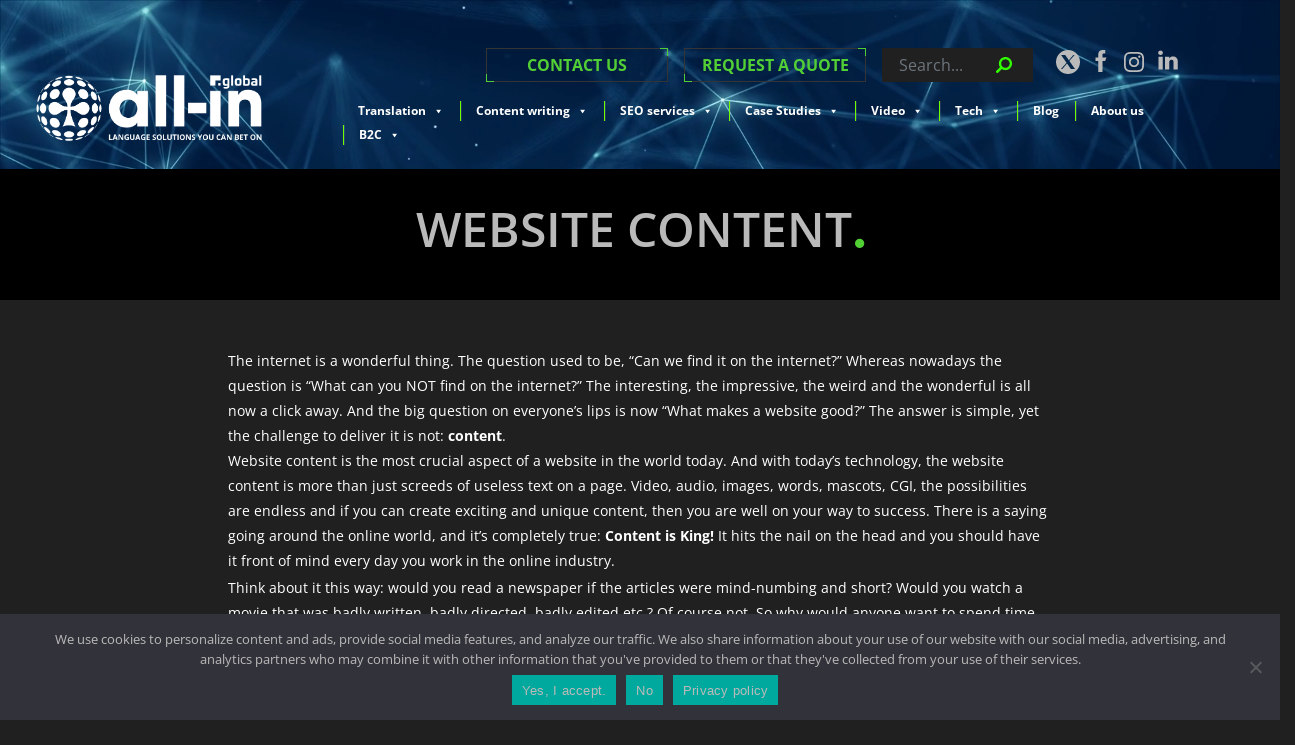

--- FILE ---
content_type: text/html; charset=utf-8
request_url: https://www.google.com/recaptcha/api2/anchor?ar=1&k=6Lc0RgMsAAAAABFEAaNfYWC92v16dpLzO7t3ZEgC&co=aHR0cHM6Ly9hbGwtaW4uZ2xvYmFsOjQ0Mw..&hl=en&v=PoyoqOPhxBO7pBk68S4YbpHZ&theme=dark&size=normal&anchor-ms=20000&execute-ms=30000&cb=cnoyboupccnn
body_size: 49567
content:
<!DOCTYPE HTML><html dir="ltr" lang="en"><head><meta http-equiv="Content-Type" content="text/html; charset=UTF-8">
<meta http-equiv="X-UA-Compatible" content="IE=edge">
<title>reCAPTCHA</title>
<style type="text/css">
/* cyrillic-ext */
@font-face {
  font-family: 'Roboto';
  font-style: normal;
  font-weight: 400;
  font-stretch: 100%;
  src: url(//fonts.gstatic.com/s/roboto/v48/KFO7CnqEu92Fr1ME7kSn66aGLdTylUAMa3GUBHMdazTgWw.woff2) format('woff2');
  unicode-range: U+0460-052F, U+1C80-1C8A, U+20B4, U+2DE0-2DFF, U+A640-A69F, U+FE2E-FE2F;
}
/* cyrillic */
@font-face {
  font-family: 'Roboto';
  font-style: normal;
  font-weight: 400;
  font-stretch: 100%;
  src: url(//fonts.gstatic.com/s/roboto/v48/KFO7CnqEu92Fr1ME7kSn66aGLdTylUAMa3iUBHMdazTgWw.woff2) format('woff2');
  unicode-range: U+0301, U+0400-045F, U+0490-0491, U+04B0-04B1, U+2116;
}
/* greek-ext */
@font-face {
  font-family: 'Roboto';
  font-style: normal;
  font-weight: 400;
  font-stretch: 100%;
  src: url(//fonts.gstatic.com/s/roboto/v48/KFO7CnqEu92Fr1ME7kSn66aGLdTylUAMa3CUBHMdazTgWw.woff2) format('woff2');
  unicode-range: U+1F00-1FFF;
}
/* greek */
@font-face {
  font-family: 'Roboto';
  font-style: normal;
  font-weight: 400;
  font-stretch: 100%;
  src: url(//fonts.gstatic.com/s/roboto/v48/KFO7CnqEu92Fr1ME7kSn66aGLdTylUAMa3-UBHMdazTgWw.woff2) format('woff2');
  unicode-range: U+0370-0377, U+037A-037F, U+0384-038A, U+038C, U+038E-03A1, U+03A3-03FF;
}
/* math */
@font-face {
  font-family: 'Roboto';
  font-style: normal;
  font-weight: 400;
  font-stretch: 100%;
  src: url(//fonts.gstatic.com/s/roboto/v48/KFO7CnqEu92Fr1ME7kSn66aGLdTylUAMawCUBHMdazTgWw.woff2) format('woff2');
  unicode-range: U+0302-0303, U+0305, U+0307-0308, U+0310, U+0312, U+0315, U+031A, U+0326-0327, U+032C, U+032F-0330, U+0332-0333, U+0338, U+033A, U+0346, U+034D, U+0391-03A1, U+03A3-03A9, U+03B1-03C9, U+03D1, U+03D5-03D6, U+03F0-03F1, U+03F4-03F5, U+2016-2017, U+2034-2038, U+203C, U+2040, U+2043, U+2047, U+2050, U+2057, U+205F, U+2070-2071, U+2074-208E, U+2090-209C, U+20D0-20DC, U+20E1, U+20E5-20EF, U+2100-2112, U+2114-2115, U+2117-2121, U+2123-214F, U+2190, U+2192, U+2194-21AE, U+21B0-21E5, U+21F1-21F2, U+21F4-2211, U+2213-2214, U+2216-22FF, U+2308-230B, U+2310, U+2319, U+231C-2321, U+2336-237A, U+237C, U+2395, U+239B-23B7, U+23D0, U+23DC-23E1, U+2474-2475, U+25AF, U+25B3, U+25B7, U+25BD, U+25C1, U+25CA, U+25CC, U+25FB, U+266D-266F, U+27C0-27FF, U+2900-2AFF, U+2B0E-2B11, U+2B30-2B4C, U+2BFE, U+3030, U+FF5B, U+FF5D, U+1D400-1D7FF, U+1EE00-1EEFF;
}
/* symbols */
@font-face {
  font-family: 'Roboto';
  font-style: normal;
  font-weight: 400;
  font-stretch: 100%;
  src: url(//fonts.gstatic.com/s/roboto/v48/KFO7CnqEu92Fr1ME7kSn66aGLdTylUAMaxKUBHMdazTgWw.woff2) format('woff2');
  unicode-range: U+0001-000C, U+000E-001F, U+007F-009F, U+20DD-20E0, U+20E2-20E4, U+2150-218F, U+2190, U+2192, U+2194-2199, U+21AF, U+21E6-21F0, U+21F3, U+2218-2219, U+2299, U+22C4-22C6, U+2300-243F, U+2440-244A, U+2460-24FF, U+25A0-27BF, U+2800-28FF, U+2921-2922, U+2981, U+29BF, U+29EB, U+2B00-2BFF, U+4DC0-4DFF, U+FFF9-FFFB, U+10140-1018E, U+10190-1019C, U+101A0, U+101D0-101FD, U+102E0-102FB, U+10E60-10E7E, U+1D2C0-1D2D3, U+1D2E0-1D37F, U+1F000-1F0FF, U+1F100-1F1AD, U+1F1E6-1F1FF, U+1F30D-1F30F, U+1F315, U+1F31C, U+1F31E, U+1F320-1F32C, U+1F336, U+1F378, U+1F37D, U+1F382, U+1F393-1F39F, U+1F3A7-1F3A8, U+1F3AC-1F3AF, U+1F3C2, U+1F3C4-1F3C6, U+1F3CA-1F3CE, U+1F3D4-1F3E0, U+1F3ED, U+1F3F1-1F3F3, U+1F3F5-1F3F7, U+1F408, U+1F415, U+1F41F, U+1F426, U+1F43F, U+1F441-1F442, U+1F444, U+1F446-1F449, U+1F44C-1F44E, U+1F453, U+1F46A, U+1F47D, U+1F4A3, U+1F4B0, U+1F4B3, U+1F4B9, U+1F4BB, U+1F4BF, U+1F4C8-1F4CB, U+1F4D6, U+1F4DA, U+1F4DF, U+1F4E3-1F4E6, U+1F4EA-1F4ED, U+1F4F7, U+1F4F9-1F4FB, U+1F4FD-1F4FE, U+1F503, U+1F507-1F50B, U+1F50D, U+1F512-1F513, U+1F53E-1F54A, U+1F54F-1F5FA, U+1F610, U+1F650-1F67F, U+1F687, U+1F68D, U+1F691, U+1F694, U+1F698, U+1F6AD, U+1F6B2, U+1F6B9-1F6BA, U+1F6BC, U+1F6C6-1F6CF, U+1F6D3-1F6D7, U+1F6E0-1F6EA, U+1F6F0-1F6F3, U+1F6F7-1F6FC, U+1F700-1F7FF, U+1F800-1F80B, U+1F810-1F847, U+1F850-1F859, U+1F860-1F887, U+1F890-1F8AD, U+1F8B0-1F8BB, U+1F8C0-1F8C1, U+1F900-1F90B, U+1F93B, U+1F946, U+1F984, U+1F996, U+1F9E9, U+1FA00-1FA6F, U+1FA70-1FA7C, U+1FA80-1FA89, U+1FA8F-1FAC6, U+1FACE-1FADC, U+1FADF-1FAE9, U+1FAF0-1FAF8, U+1FB00-1FBFF;
}
/* vietnamese */
@font-face {
  font-family: 'Roboto';
  font-style: normal;
  font-weight: 400;
  font-stretch: 100%;
  src: url(//fonts.gstatic.com/s/roboto/v48/KFO7CnqEu92Fr1ME7kSn66aGLdTylUAMa3OUBHMdazTgWw.woff2) format('woff2');
  unicode-range: U+0102-0103, U+0110-0111, U+0128-0129, U+0168-0169, U+01A0-01A1, U+01AF-01B0, U+0300-0301, U+0303-0304, U+0308-0309, U+0323, U+0329, U+1EA0-1EF9, U+20AB;
}
/* latin-ext */
@font-face {
  font-family: 'Roboto';
  font-style: normal;
  font-weight: 400;
  font-stretch: 100%;
  src: url(//fonts.gstatic.com/s/roboto/v48/KFO7CnqEu92Fr1ME7kSn66aGLdTylUAMa3KUBHMdazTgWw.woff2) format('woff2');
  unicode-range: U+0100-02BA, U+02BD-02C5, U+02C7-02CC, U+02CE-02D7, U+02DD-02FF, U+0304, U+0308, U+0329, U+1D00-1DBF, U+1E00-1E9F, U+1EF2-1EFF, U+2020, U+20A0-20AB, U+20AD-20C0, U+2113, U+2C60-2C7F, U+A720-A7FF;
}
/* latin */
@font-face {
  font-family: 'Roboto';
  font-style: normal;
  font-weight: 400;
  font-stretch: 100%;
  src: url(//fonts.gstatic.com/s/roboto/v48/KFO7CnqEu92Fr1ME7kSn66aGLdTylUAMa3yUBHMdazQ.woff2) format('woff2');
  unicode-range: U+0000-00FF, U+0131, U+0152-0153, U+02BB-02BC, U+02C6, U+02DA, U+02DC, U+0304, U+0308, U+0329, U+2000-206F, U+20AC, U+2122, U+2191, U+2193, U+2212, U+2215, U+FEFF, U+FFFD;
}
/* cyrillic-ext */
@font-face {
  font-family: 'Roboto';
  font-style: normal;
  font-weight: 500;
  font-stretch: 100%;
  src: url(//fonts.gstatic.com/s/roboto/v48/KFO7CnqEu92Fr1ME7kSn66aGLdTylUAMa3GUBHMdazTgWw.woff2) format('woff2');
  unicode-range: U+0460-052F, U+1C80-1C8A, U+20B4, U+2DE0-2DFF, U+A640-A69F, U+FE2E-FE2F;
}
/* cyrillic */
@font-face {
  font-family: 'Roboto';
  font-style: normal;
  font-weight: 500;
  font-stretch: 100%;
  src: url(//fonts.gstatic.com/s/roboto/v48/KFO7CnqEu92Fr1ME7kSn66aGLdTylUAMa3iUBHMdazTgWw.woff2) format('woff2');
  unicode-range: U+0301, U+0400-045F, U+0490-0491, U+04B0-04B1, U+2116;
}
/* greek-ext */
@font-face {
  font-family: 'Roboto';
  font-style: normal;
  font-weight: 500;
  font-stretch: 100%;
  src: url(//fonts.gstatic.com/s/roboto/v48/KFO7CnqEu92Fr1ME7kSn66aGLdTylUAMa3CUBHMdazTgWw.woff2) format('woff2');
  unicode-range: U+1F00-1FFF;
}
/* greek */
@font-face {
  font-family: 'Roboto';
  font-style: normal;
  font-weight: 500;
  font-stretch: 100%;
  src: url(//fonts.gstatic.com/s/roboto/v48/KFO7CnqEu92Fr1ME7kSn66aGLdTylUAMa3-UBHMdazTgWw.woff2) format('woff2');
  unicode-range: U+0370-0377, U+037A-037F, U+0384-038A, U+038C, U+038E-03A1, U+03A3-03FF;
}
/* math */
@font-face {
  font-family: 'Roboto';
  font-style: normal;
  font-weight: 500;
  font-stretch: 100%;
  src: url(//fonts.gstatic.com/s/roboto/v48/KFO7CnqEu92Fr1ME7kSn66aGLdTylUAMawCUBHMdazTgWw.woff2) format('woff2');
  unicode-range: U+0302-0303, U+0305, U+0307-0308, U+0310, U+0312, U+0315, U+031A, U+0326-0327, U+032C, U+032F-0330, U+0332-0333, U+0338, U+033A, U+0346, U+034D, U+0391-03A1, U+03A3-03A9, U+03B1-03C9, U+03D1, U+03D5-03D6, U+03F0-03F1, U+03F4-03F5, U+2016-2017, U+2034-2038, U+203C, U+2040, U+2043, U+2047, U+2050, U+2057, U+205F, U+2070-2071, U+2074-208E, U+2090-209C, U+20D0-20DC, U+20E1, U+20E5-20EF, U+2100-2112, U+2114-2115, U+2117-2121, U+2123-214F, U+2190, U+2192, U+2194-21AE, U+21B0-21E5, U+21F1-21F2, U+21F4-2211, U+2213-2214, U+2216-22FF, U+2308-230B, U+2310, U+2319, U+231C-2321, U+2336-237A, U+237C, U+2395, U+239B-23B7, U+23D0, U+23DC-23E1, U+2474-2475, U+25AF, U+25B3, U+25B7, U+25BD, U+25C1, U+25CA, U+25CC, U+25FB, U+266D-266F, U+27C0-27FF, U+2900-2AFF, U+2B0E-2B11, U+2B30-2B4C, U+2BFE, U+3030, U+FF5B, U+FF5D, U+1D400-1D7FF, U+1EE00-1EEFF;
}
/* symbols */
@font-face {
  font-family: 'Roboto';
  font-style: normal;
  font-weight: 500;
  font-stretch: 100%;
  src: url(//fonts.gstatic.com/s/roboto/v48/KFO7CnqEu92Fr1ME7kSn66aGLdTylUAMaxKUBHMdazTgWw.woff2) format('woff2');
  unicode-range: U+0001-000C, U+000E-001F, U+007F-009F, U+20DD-20E0, U+20E2-20E4, U+2150-218F, U+2190, U+2192, U+2194-2199, U+21AF, U+21E6-21F0, U+21F3, U+2218-2219, U+2299, U+22C4-22C6, U+2300-243F, U+2440-244A, U+2460-24FF, U+25A0-27BF, U+2800-28FF, U+2921-2922, U+2981, U+29BF, U+29EB, U+2B00-2BFF, U+4DC0-4DFF, U+FFF9-FFFB, U+10140-1018E, U+10190-1019C, U+101A0, U+101D0-101FD, U+102E0-102FB, U+10E60-10E7E, U+1D2C0-1D2D3, U+1D2E0-1D37F, U+1F000-1F0FF, U+1F100-1F1AD, U+1F1E6-1F1FF, U+1F30D-1F30F, U+1F315, U+1F31C, U+1F31E, U+1F320-1F32C, U+1F336, U+1F378, U+1F37D, U+1F382, U+1F393-1F39F, U+1F3A7-1F3A8, U+1F3AC-1F3AF, U+1F3C2, U+1F3C4-1F3C6, U+1F3CA-1F3CE, U+1F3D4-1F3E0, U+1F3ED, U+1F3F1-1F3F3, U+1F3F5-1F3F7, U+1F408, U+1F415, U+1F41F, U+1F426, U+1F43F, U+1F441-1F442, U+1F444, U+1F446-1F449, U+1F44C-1F44E, U+1F453, U+1F46A, U+1F47D, U+1F4A3, U+1F4B0, U+1F4B3, U+1F4B9, U+1F4BB, U+1F4BF, U+1F4C8-1F4CB, U+1F4D6, U+1F4DA, U+1F4DF, U+1F4E3-1F4E6, U+1F4EA-1F4ED, U+1F4F7, U+1F4F9-1F4FB, U+1F4FD-1F4FE, U+1F503, U+1F507-1F50B, U+1F50D, U+1F512-1F513, U+1F53E-1F54A, U+1F54F-1F5FA, U+1F610, U+1F650-1F67F, U+1F687, U+1F68D, U+1F691, U+1F694, U+1F698, U+1F6AD, U+1F6B2, U+1F6B9-1F6BA, U+1F6BC, U+1F6C6-1F6CF, U+1F6D3-1F6D7, U+1F6E0-1F6EA, U+1F6F0-1F6F3, U+1F6F7-1F6FC, U+1F700-1F7FF, U+1F800-1F80B, U+1F810-1F847, U+1F850-1F859, U+1F860-1F887, U+1F890-1F8AD, U+1F8B0-1F8BB, U+1F8C0-1F8C1, U+1F900-1F90B, U+1F93B, U+1F946, U+1F984, U+1F996, U+1F9E9, U+1FA00-1FA6F, U+1FA70-1FA7C, U+1FA80-1FA89, U+1FA8F-1FAC6, U+1FACE-1FADC, U+1FADF-1FAE9, U+1FAF0-1FAF8, U+1FB00-1FBFF;
}
/* vietnamese */
@font-face {
  font-family: 'Roboto';
  font-style: normal;
  font-weight: 500;
  font-stretch: 100%;
  src: url(//fonts.gstatic.com/s/roboto/v48/KFO7CnqEu92Fr1ME7kSn66aGLdTylUAMa3OUBHMdazTgWw.woff2) format('woff2');
  unicode-range: U+0102-0103, U+0110-0111, U+0128-0129, U+0168-0169, U+01A0-01A1, U+01AF-01B0, U+0300-0301, U+0303-0304, U+0308-0309, U+0323, U+0329, U+1EA0-1EF9, U+20AB;
}
/* latin-ext */
@font-face {
  font-family: 'Roboto';
  font-style: normal;
  font-weight: 500;
  font-stretch: 100%;
  src: url(//fonts.gstatic.com/s/roboto/v48/KFO7CnqEu92Fr1ME7kSn66aGLdTylUAMa3KUBHMdazTgWw.woff2) format('woff2');
  unicode-range: U+0100-02BA, U+02BD-02C5, U+02C7-02CC, U+02CE-02D7, U+02DD-02FF, U+0304, U+0308, U+0329, U+1D00-1DBF, U+1E00-1E9F, U+1EF2-1EFF, U+2020, U+20A0-20AB, U+20AD-20C0, U+2113, U+2C60-2C7F, U+A720-A7FF;
}
/* latin */
@font-face {
  font-family: 'Roboto';
  font-style: normal;
  font-weight: 500;
  font-stretch: 100%;
  src: url(//fonts.gstatic.com/s/roboto/v48/KFO7CnqEu92Fr1ME7kSn66aGLdTylUAMa3yUBHMdazQ.woff2) format('woff2');
  unicode-range: U+0000-00FF, U+0131, U+0152-0153, U+02BB-02BC, U+02C6, U+02DA, U+02DC, U+0304, U+0308, U+0329, U+2000-206F, U+20AC, U+2122, U+2191, U+2193, U+2212, U+2215, U+FEFF, U+FFFD;
}
/* cyrillic-ext */
@font-face {
  font-family: 'Roboto';
  font-style: normal;
  font-weight: 900;
  font-stretch: 100%;
  src: url(//fonts.gstatic.com/s/roboto/v48/KFO7CnqEu92Fr1ME7kSn66aGLdTylUAMa3GUBHMdazTgWw.woff2) format('woff2');
  unicode-range: U+0460-052F, U+1C80-1C8A, U+20B4, U+2DE0-2DFF, U+A640-A69F, U+FE2E-FE2F;
}
/* cyrillic */
@font-face {
  font-family: 'Roboto';
  font-style: normal;
  font-weight: 900;
  font-stretch: 100%;
  src: url(//fonts.gstatic.com/s/roboto/v48/KFO7CnqEu92Fr1ME7kSn66aGLdTylUAMa3iUBHMdazTgWw.woff2) format('woff2');
  unicode-range: U+0301, U+0400-045F, U+0490-0491, U+04B0-04B1, U+2116;
}
/* greek-ext */
@font-face {
  font-family: 'Roboto';
  font-style: normal;
  font-weight: 900;
  font-stretch: 100%;
  src: url(//fonts.gstatic.com/s/roboto/v48/KFO7CnqEu92Fr1ME7kSn66aGLdTylUAMa3CUBHMdazTgWw.woff2) format('woff2');
  unicode-range: U+1F00-1FFF;
}
/* greek */
@font-face {
  font-family: 'Roboto';
  font-style: normal;
  font-weight: 900;
  font-stretch: 100%;
  src: url(//fonts.gstatic.com/s/roboto/v48/KFO7CnqEu92Fr1ME7kSn66aGLdTylUAMa3-UBHMdazTgWw.woff2) format('woff2');
  unicode-range: U+0370-0377, U+037A-037F, U+0384-038A, U+038C, U+038E-03A1, U+03A3-03FF;
}
/* math */
@font-face {
  font-family: 'Roboto';
  font-style: normal;
  font-weight: 900;
  font-stretch: 100%;
  src: url(//fonts.gstatic.com/s/roboto/v48/KFO7CnqEu92Fr1ME7kSn66aGLdTylUAMawCUBHMdazTgWw.woff2) format('woff2');
  unicode-range: U+0302-0303, U+0305, U+0307-0308, U+0310, U+0312, U+0315, U+031A, U+0326-0327, U+032C, U+032F-0330, U+0332-0333, U+0338, U+033A, U+0346, U+034D, U+0391-03A1, U+03A3-03A9, U+03B1-03C9, U+03D1, U+03D5-03D6, U+03F0-03F1, U+03F4-03F5, U+2016-2017, U+2034-2038, U+203C, U+2040, U+2043, U+2047, U+2050, U+2057, U+205F, U+2070-2071, U+2074-208E, U+2090-209C, U+20D0-20DC, U+20E1, U+20E5-20EF, U+2100-2112, U+2114-2115, U+2117-2121, U+2123-214F, U+2190, U+2192, U+2194-21AE, U+21B0-21E5, U+21F1-21F2, U+21F4-2211, U+2213-2214, U+2216-22FF, U+2308-230B, U+2310, U+2319, U+231C-2321, U+2336-237A, U+237C, U+2395, U+239B-23B7, U+23D0, U+23DC-23E1, U+2474-2475, U+25AF, U+25B3, U+25B7, U+25BD, U+25C1, U+25CA, U+25CC, U+25FB, U+266D-266F, U+27C0-27FF, U+2900-2AFF, U+2B0E-2B11, U+2B30-2B4C, U+2BFE, U+3030, U+FF5B, U+FF5D, U+1D400-1D7FF, U+1EE00-1EEFF;
}
/* symbols */
@font-face {
  font-family: 'Roboto';
  font-style: normal;
  font-weight: 900;
  font-stretch: 100%;
  src: url(//fonts.gstatic.com/s/roboto/v48/KFO7CnqEu92Fr1ME7kSn66aGLdTylUAMaxKUBHMdazTgWw.woff2) format('woff2');
  unicode-range: U+0001-000C, U+000E-001F, U+007F-009F, U+20DD-20E0, U+20E2-20E4, U+2150-218F, U+2190, U+2192, U+2194-2199, U+21AF, U+21E6-21F0, U+21F3, U+2218-2219, U+2299, U+22C4-22C6, U+2300-243F, U+2440-244A, U+2460-24FF, U+25A0-27BF, U+2800-28FF, U+2921-2922, U+2981, U+29BF, U+29EB, U+2B00-2BFF, U+4DC0-4DFF, U+FFF9-FFFB, U+10140-1018E, U+10190-1019C, U+101A0, U+101D0-101FD, U+102E0-102FB, U+10E60-10E7E, U+1D2C0-1D2D3, U+1D2E0-1D37F, U+1F000-1F0FF, U+1F100-1F1AD, U+1F1E6-1F1FF, U+1F30D-1F30F, U+1F315, U+1F31C, U+1F31E, U+1F320-1F32C, U+1F336, U+1F378, U+1F37D, U+1F382, U+1F393-1F39F, U+1F3A7-1F3A8, U+1F3AC-1F3AF, U+1F3C2, U+1F3C4-1F3C6, U+1F3CA-1F3CE, U+1F3D4-1F3E0, U+1F3ED, U+1F3F1-1F3F3, U+1F3F5-1F3F7, U+1F408, U+1F415, U+1F41F, U+1F426, U+1F43F, U+1F441-1F442, U+1F444, U+1F446-1F449, U+1F44C-1F44E, U+1F453, U+1F46A, U+1F47D, U+1F4A3, U+1F4B0, U+1F4B3, U+1F4B9, U+1F4BB, U+1F4BF, U+1F4C8-1F4CB, U+1F4D6, U+1F4DA, U+1F4DF, U+1F4E3-1F4E6, U+1F4EA-1F4ED, U+1F4F7, U+1F4F9-1F4FB, U+1F4FD-1F4FE, U+1F503, U+1F507-1F50B, U+1F50D, U+1F512-1F513, U+1F53E-1F54A, U+1F54F-1F5FA, U+1F610, U+1F650-1F67F, U+1F687, U+1F68D, U+1F691, U+1F694, U+1F698, U+1F6AD, U+1F6B2, U+1F6B9-1F6BA, U+1F6BC, U+1F6C6-1F6CF, U+1F6D3-1F6D7, U+1F6E0-1F6EA, U+1F6F0-1F6F3, U+1F6F7-1F6FC, U+1F700-1F7FF, U+1F800-1F80B, U+1F810-1F847, U+1F850-1F859, U+1F860-1F887, U+1F890-1F8AD, U+1F8B0-1F8BB, U+1F8C0-1F8C1, U+1F900-1F90B, U+1F93B, U+1F946, U+1F984, U+1F996, U+1F9E9, U+1FA00-1FA6F, U+1FA70-1FA7C, U+1FA80-1FA89, U+1FA8F-1FAC6, U+1FACE-1FADC, U+1FADF-1FAE9, U+1FAF0-1FAF8, U+1FB00-1FBFF;
}
/* vietnamese */
@font-face {
  font-family: 'Roboto';
  font-style: normal;
  font-weight: 900;
  font-stretch: 100%;
  src: url(//fonts.gstatic.com/s/roboto/v48/KFO7CnqEu92Fr1ME7kSn66aGLdTylUAMa3OUBHMdazTgWw.woff2) format('woff2');
  unicode-range: U+0102-0103, U+0110-0111, U+0128-0129, U+0168-0169, U+01A0-01A1, U+01AF-01B0, U+0300-0301, U+0303-0304, U+0308-0309, U+0323, U+0329, U+1EA0-1EF9, U+20AB;
}
/* latin-ext */
@font-face {
  font-family: 'Roboto';
  font-style: normal;
  font-weight: 900;
  font-stretch: 100%;
  src: url(//fonts.gstatic.com/s/roboto/v48/KFO7CnqEu92Fr1ME7kSn66aGLdTylUAMa3KUBHMdazTgWw.woff2) format('woff2');
  unicode-range: U+0100-02BA, U+02BD-02C5, U+02C7-02CC, U+02CE-02D7, U+02DD-02FF, U+0304, U+0308, U+0329, U+1D00-1DBF, U+1E00-1E9F, U+1EF2-1EFF, U+2020, U+20A0-20AB, U+20AD-20C0, U+2113, U+2C60-2C7F, U+A720-A7FF;
}
/* latin */
@font-face {
  font-family: 'Roboto';
  font-style: normal;
  font-weight: 900;
  font-stretch: 100%;
  src: url(//fonts.gstatic.com/s/roboto/v48/KFO7CnqEu92Fr1ME7kSn66aGLdTylUAMa3yUBHMdazQ.woff2) format('woff2');
  unicode-range: U+0000-00FF, U+0131, U+0152-0153, U+02BB-02BC, U+02C6, U+02DA, U+02DC, U+0304, U+0308, U+0329, U+2000-206F, U+20AC, U+2122, U+2191, U+2193, U+2212, U+2215, U+FEFF, U+FFFD;
}

</style>
<link rel="stylesheet" type="text/css" href="https://www.gstatic.com/recaptcha/releases/PoyoqOPhxBO7pBk68S4YbpHZ/styles__ltr.css">
<script nonce="8yOXo5wagptjKUoezgh1Sg" type="text/javascript">window['__recaptcha_api'] = 'https://www.google.com/recaptcha/api2/';</script>
<script type="text/javascript" src="https://www.gstatic.com/recaptcha/releases/PoyoqOPhxBO7pBk68S4YbpHZ/recaptcha__en.js" nonce="8yOXo5wagptjKUoezgh1Sg">
      
    </script></head>
<body><div id="rc-anchor-alert" class="rc-anchor-alert"></div>
<input type="hidden" id="recaptcha-token" value="[base64]">
<script type="text/javascript" nonce="8yOXo5wagptjKUoezgh1Sg">
      recaptcha.anchor.Main.init("[\x22ainput\x22,[\x22bgdata\x22,\x22\x22,\[base64]/[base64]/[base64]/[base64]/[base64]/[base64]/KGcoTywyNTMsTy5PKSxVRyhPLEMpKTpnKE8sMjUzLEMpLE8pKSxsKSksTykpfSxieT1mdW5jdGlvbihDLE8sdSxsKXtmb3IobD0odT1SKEMpLDApO08+MDtPLS0pbD1sPDw4fFooQyk7ZyhDLHUsbCl9LFVHPWZ1bmN0aW9uKEMsTyl7Qy5pLmxlbmd0aD4xMDQ/[base64]/[base64]/[base64]/[base64]/[base64]/[base64]/[base64]\\u003d\x22,\[base64]\\u003d\\u003d\x22,\[base64]/DgcK9MjAJL8K5FRLCj8O8wrxPw55FwrAewq7DrsOxQcKXw5DCicKxwq0xS17DkcKNw6nCq8KMFBJsw7DDocKHB0HCrMOswpbDvcOpw5PCqMOuw40dw4XClcKCb8O6f8OSIx3DiV3CtMK1XiHCucOYwpPDo8ORFVMTCkAew7t4wrpVw4JywqpLBH7CinDDnh/Cnn0jccO/DCgMwp81wpPDoAjCt8O4wpJ2UsK3cyLDgxfCvcKiS1zCp2HCqxUUfcOMVkwMWFzDscOhw58awooLScO6w6PConnDisOjw6wxwqnCuULDphkCfAzChlsuTMKtOMKSO8OGUcOqJcOTeWTDpMKoA8Ocw4HDnMKBJsKzw7dUPG3Cs1TDtTjCnMOjw7VJIn/CpinCjH9gwoxVw413w7dRX0FOwrk4D8OLw5lSwqpsEWLCgcOcw7/DicO9wrwSQSjDhhw+G8OwSsONw68TwrrCocOhK8ORw7nDq2bDsRvColbCtHLDvsKSBETDuQpnAWrChsOnwq3DrcKlwq/CocOdwprDkCZteCxowqHDrxlKWWoSHnEpUsOlwrzClRE7wrXDnz1MwppHRMK1DsOrwqXCscOpRgnDq8KXEVIjwq3DicOHVwkFw49DScOqwp3DlMO5wqc7w5tBw5/Cl8K0MMO0K1IYLcOkwrIZwrDCucKaZsOXwrfDhVbDtsK7R8KiUcK0w75bw4XDhQVQw5LDnsOyw73DklHCpcOndsK6MH9UMxAVZxNow6Foc8KvMMO2w4DCmMORw7PDqxXDlMKuAk/CsELCtsO6wrR0GwEKwr10w7tow43CscO1w5DDu8KZWsOyE3Unw5gQwrZzwp4Nw7/Dp8OxbRzChcKdfmnCtAzDswrDvcOlwqLCsMOJa8KyR8OXw78pP8O1C8KAw4MRbmbDo1nDn8Ojw53Do3ICN8KPw6wGQ3UTXzMVw7HCq1jCnnIwPlXDg0LCj8Kdw6HDhcOGw6XCsXhlwrTDoEHDocOVw6TDvnV8w6VYIsObw7LCl0kNwo/DtMKKw5JzwofDrlDDjE3DuFXCsMOfwo/DnTTDlMKER8OQWCvDjcO0XcK5MmFIZsKYVcOVw5rDq8Kna8KMwo/DpcK7UcO9w6dlw4LDrsKow7NoMnDCkMO2w4d0WMOMdkzDqcO3KQPDtyYDTMOZJ0zDthY7KcOeEcONRcKVc1UhUTYQw4/[base64]/DtxsHP8OoXcK6HsKAw43Dr8OpGcK+JMKHw5nCpgTDr3vDpRTDtsKMwpXCn8KNCgrDm3VYX8O/wrPCjkdTVBZ5a3sXOsOhwrxMGCgzMh9Jw7cIw741w65PH8Kkw4g0DsKUw555wqDDpsORBlskESXCjglpw6LCtMKjE38Gwo8rC8OOw5HDvn7DvyZ3w6k1KsKkKMKuAnHDuznDp8K/[base64]/[base64]/w6sBNMK9ZcOoej/CrlxcR8OpAEbDuBtVD8OORsOTwpNCDsO2esOsTsOsw6cLfiU8SR/ChWTCgBHCsVVWIXbDj8KXwprDjMOzBRPClx7CncOyw6PDghLDscOtwpVhcQnCsEdKHXjCkcKmX0hRwqHCiMKOXGtuZ8KSYkTDt8KzaFPDn8K2w7RWDGl1AcOkBcK/KiF3AVDDtm7CvA80w73DosKkwoFmeSzCq1daFMK5w6LClw/CvWTCqsKmdsO8wrAuAMO2HHJVw4d6AMOcIiRlwqrCo1w/Y2p2w6HDpFIMwqkXw4MiVnIMbMKhw5snw61nVMOpw7YpOMOXIMKbNkDDjMOnYAFuwrbCmsOvWCMbYxzDksKww61lPW8ww7Ybw7XDs8O6KsKjw74Xwo/ClHvDjcOzwrTDn8OTYsOEZsOFw4rDr8KZaMKWN8KYwoDDuBbDnkvClU9bDSHDh8OPwpfDkWnCuMO5wrUBw7DCtURdw4LDlAFieMKBIyHDrm7DtH7DsTDCjMO5w797dcO2bMKiMcO2NcO/wrnDkcKTw7hIwotIw4ROeFvDqlTDtMKYZcOQw6cLw6nDqUvDlsKcAnIxA8OlNcO2D3PCoMOdF2sDEsORwp1QNGnDhUpvwqk7e8KqYXh0w6PDnVDDoMODwrFQFMO/wqXCmls2w6NrDcOaQ0PDgwbDoA5WYyDCicKDw6XDuBFfVj5KF8KxwpYTwrBqw6PDoEwlB1nDkT3DjMK3GDTDpsOmw6UZwolVwpsVw5l8WMKGNWcAesOcwpfDrlkcw7LCs8OuwoVJLsKRAMKUwp8/wpXCjxTDgsKVw57Cj8OYwqB6w4TDosKJYQYNw57Cj8KEwokTUMONahEcw4Q/c2vDk8Ouw5B2dMOfXBl/w7jDsnNDckN6GcO3wqrCtQZzw5l1IMKqJMOYw47DmGHChHPDh8OPYsK2Ez/CusOpwpbChk5Rw5FxwrBCGMK4woAWbDvCgWkJUgVsQMObwrvCsDxXUkMiwovCqMKPDsOPwq/[base64]/[base64]/[base64]/[base64]/CsMKbb8ONw5pFwqTCvcOnw43DsMOSFSFob1nDsnAwwr3DpR8mBMOdNcK/w63CncORwpnDmsKTwpMrZ8KrwpbCosKQesKdwpMAMsKTw5/Cq8OSdMK2EgPCuSfDicKrw65ldE8MRsKNwpjCmcKhwrIXw5ATw6QSwppQwqk7w4tfJ8KSLVBnwpvClcOCwozChcKibAQDwqrCm8OOw5lIXz/[base64]/Cpk5Pw61YYsOYCUTDt8O7LcOGVwnDjiURw7XDlUDCucOiwqDCjmBdMCTClMKGw6Q0VsKnwodHwofDmBrDsgwMwoA1w4E6worDqgRUw5AiDcKzfAd/dCvDrMOleQXCv8O/[base64]/DrEI1w7l+w7Bgw6zCqFPDm8OBNAPDl8OKw7JJEMKuw7bDn2nCv8ONwrwKw4ptVsKgJMOFJMK8ZMK/AcO/cnjCkUnChcKkw4TDpifCiWM/w4JWMlzDr8KNw5HDvsO7T3LDgBrCn8K2wr/DkC1yW8KxwrNQw7nDhj7DisKhwrxQwps3aGvDgS07TCHDgcKiQcOQPMORwrvCtwx1JMOCwpg4wrrCnHEiZcONwr46w5HDuMKyw6h/[base64]/DpMO3K2I5QcOdZcO0SsKywpQ8wpDCp8O+IsOzcsOcw608AwpIw7B7wptiXxEzMmnClsKhclLDvMKCwrbCqD7DtMKPworDqQs5CRp5w4/DgsKyC2cZwqJgNnp/[base64]/[base64]/DhsO5dCEKwqF9wrR3byXDhhnDj8K/[base64]/[base64]/DtMKxXMKDWsOkWBPDhTnCmcO8wrTDocOjZSx6w4rDksO5wqR1w7/Dg8O9wobDo8KGPRfDrHPCqnPDlXfCgcKNG2bDs08lVcKHw7RTYsKad8Kiw4pBw7/ClELCiRMhw4nDnMOpwpRTBcK+E2pDLsOUOwHCtQLDosKBYAc9VsK7agENwqJLMk/[base64]/ClcOyHVRiUgQvw587ScOKwqbCp8OVwqN3f8KiY140w4rDnD5VU8Oowo7CiFh7fDxHwqjDjcOaOMK2w6/Ch1MmAsOHWA/CsHzCmx0Mw6E6TMOvA8ObwrrCmxvDhwoSKMO8w7NCUMOewrvDn8KewoQ6dmMBw5PCtcKXf1NwSBLDkhIjUsKbasOZdnVrw4jDhQ/[base64]/DjcOnwpAEJ1Y+w47ChMKhwoJHMcKswr3DsMKWDcO4w5DCmcKOw7DCuWk7bcKZwqZAwqVWeMKTw5rCvMKQFHbCgMOWUibDn8KiAinCncK9wqjColTDmxXCtcKVwq5Fw6/[base64]/wpLDqQTDrMK4wqULwr4Vw4Ezw5TDo3YZMMKHLE8nGsOjw6VOQ0VYwoXCmkzDlH9NwqHDkg3Co0HDpVdww5QAwojDmk9uLmbDsG3ClMK2w7E/w6JoHMKEw5XDmXnDucOMwo9Dw4/[base64]/WMKlwrLCq8Olw4pzeUw+cMKvUBVoN2ssw7zDrcKMXEp1ZiNKLcKNwqhAw49Mw70vwqoHw4DCskweUsORwqAtUsO5w5HDqC8yw4jDjU/DrMKHaRTDr8OzUxBDw55ow7cnwpdLWcKpIsOEKUDDv8KjCsONRGgCBcOjwoYmwp9+G8OkOmNow4rDjEkoKsOuCX/[base64]/Ci8KZw7duISI4w6TDjMKZc8OpwozCisOuw4dVw68wMyxvGi3DuMKga0rDicOzwrLCplXDvAjCusKre8Kxw5xbwqrCsU97OSQDw7LCrirCnMKkw6LCrHUMwqpFw6BEbMO3wqTDmcO0MsKXwp5Ww456w74vSUJ6AQXCoVDDnmvDmcOQNsKULSkiw4lvBsONcAJ/w7/[base64]/CpsODeMKdf8KRGm/CpgjCoMOVw5UpwpdbLcOIUEg8w7fCiMO2SjIULzrCssKUDmDDoE9NaMO5HMKYIzMSwp7Ci8Ovwo3DuXMsW8Oww4PCrsKNw71Iw7how701wpHDssOXVsOMOMOuw7M4wr8pJcKfeW00w7TCtGAHw67CliFCwofDi0jCmFgow6zCiMOdw5JONQ/DpMOGw6UjO8OXH8KAw6EPf8OmYlcFVErDpsK1c8OHOsOrEyZATcOPDsKCBmB6MGnDhMOow4JGbsOeRXA8TjFtw5zClsK3CVTDnTDDhhnDkD/DuMKJwq8vMcO1wqPCiCnCjcOLEBLDvVBHWShoFcKGesKEByPDoXUFw70sGnfDlsKLw6TDkMK+BxpZw7vCrhMREHLCq8Kpw6/Cn8OEw5nDo8Kqw7XDncO3wrV8bivCmcKINncMCsOhwoouw5XDmMObw5LDtlPDhsKIwoTCpcKNwr0FZsOHD17DkcOtVsKtWsOEw5zDsRJHwql1wpkMdMKcClXDrcKtw6LDulvDg8ORwp3ChsOeEhgNw7PDocKlwqbDgHFDw5BcdsKrw6cjPcO1wpd/[base64]/CisOzMFTDocKqJVjDlhJrwo7Cq1wywpbCrTZnBhLDgsK+SEkcLQ1lwozDjG51CiASwqlOOsO/w7IIbcKBwq4ww6QKccOrwozDn3g7wpXDiEPCnMKqUG/DoMO9WsKWQcKRwqTDnsKObEwLw5vChCh1GMONwpoQaH/DozwAwoVtZGZAw5TCmW1GwofDksOaT8KDwovCrg/Dg1cNw5/DpiJfbxptB1PDpB5mBcO8dAXDssOiwpELeQFjwps/wowsFW3ChsKvf0FqMjI6wpfCm8KvNSbDvSTDimEKE8O7SMKYwrELworDgMOww6LCn8Okw6U3JsK1wq4QP8KDw6zCshjCrMOWwpvCvmNMwrzCvWnDqjHCi8O/[base64]/CusKrw77Co8K/woRcbwPDucKew6xvc8Ouw57DiwHDhsOHwp7DqWZtTMOIwqMWI8KDw5/[base64]/DsMOzDl7DtWE2w6N+wpo6w7TChcK7woZ5wrjCp28eWEEKwpgZw7fDqyXCmEN2wrrCpVlpKF/DtWp8wrfDsxrDg8OvBUNDBsK/[base64]/[base64]/ZjQ/wp/Dh8KgKR/[base64]/DosKzE1PCuU3CpcOVH8OQWnXDp8K8wpzDhMKDWjzDtRwPwqIJwpDCuktjwroKaTnCicKpLsOcwqPCsxo+w70TADTClTDCvQ0HHMOhLQPDiTLDhE/DjMO/fcKgen/DlsOWWxUJdcKsVE7CtsK1ccOcdcKkwolWbB/DqMKSB8KIM8OiwqvDu8Kuw5zDrynCu1IBeMOPeXjDtMKMwrcQwqrCt8K/wo/CgSI5wpgAwojCoGjDvwVsRCJgPcKNw6TCjMOQWsKUaMKoF8OjTngDbzxSKcKLwolTEw7Dh8KowojCuFsVwrTCp3V+d8K5TwHCisKuw7XDh8K/Xy9VTMKsY2LDqlApw47DgsOQN8O7wo/DiiPCiTrDmUXDqlDCu8OQw7XDmMKww6Iow73Dq3HCkMKyLCJsw6IMwq3DssOrwq/CpcO6wosiwrvCqsK9bW7CrmXDkXFIEsK3fsOKByZSKhXCkXEKw70vwobDtFdIwqkKw4pqKDjDnMKWwo/DssOgTMOSEcO7VnXCsk3ClGfCkMKVblTChsKHVRcowpvDuUjCtcKwwpHDpBjCgnJ4w6h2csOoVhMhw50kER7CosKYwrw+w6g+ITbDnWU7wokUwrTCt3PDlMKHwoV2DTnDgQDCi8KaOMKxwqN+w4oxGcOPwqbCjAvDlEHCssKJX8KdUmjDmDw2DMO6FTdHw6HCmsO9ah/Di8OAw6NdH3HDs8KswqTCm8ODw4dSLG/[base64]/K8OIGcOzw45+WwHCh1YAUsOewowbwrnDpXPDtXnDgcOew4DDnk7CkMO4w5vDpcKIEHNNNsOewozCn8OFFz3DtkHDpMKMf1DDqMKkVMK4w6TDtSbCi8Olw6XDpwZ8w4gvw6jClMO4wp/CgEdsLxvDuFvCvMKoAsOOHBdfHCgTasO2wqt2wqDDo1kpw4xzwrhxMkdFw5dzAw3Cgz/[base64]/CosK5wrLCuH53wqpXwpXDjWPDm8OtwrI0TcOJHRjCiTEIcmrDu8OVLsKPw4BgQUvClAMVCsOGw7DCu8KDwqvCq8KDw7zCocO9Lk/CncKMccOiwpXCiBYdLsOfw4LDgcKBwo7ClH7Co8OLOilWa8OmFMK7UTtqR8OiICTCu8KlCRMSw6QCT0x5wpvCjMOlw4DDs8OJeDBHw6IUwrgkw7/DgiEpw4BRwpLCjMOubsKKw7rCi17CqcKLPhYJecOWwovCh2BEPQbDm1nDmSdQw5PDsMKDeEPDmgZtLsOew7nCr1TDv8KGwrF7wo19KHweLV16w7TCgcOUwrlZET/DkiXDo8KzwrHDjQ3Cq8OFIw/CksKuM8KyFsK/wq7CqFfCtMK5w4vDrCTDo8OnwprDvcO7w552w5MHPcO3DgXCoMKGwrbCo0nCksOnw7vDlgkdY8Ohw5PDtSfCpHvCrsKiPhTDlwLCoMKKS1HCkwcpYcK/w5fDnQYbYhXCm8KJw7o0aVYowpzDrBrDjGdJJ3NTw6XCkC88Rl9jMDPCvl1Fw53Do0rDghPDvcKwwovDkE5hwo5oWsKsw6vDocK1w5DDg0U6w59mw73DvMKZATMNwpHDvsOQwoPCgRzCtcOaJTRlwqF/bDYVw5vCnBYdw7xAw50HW8OncFomw6pLJcOcwqkoIsK2w4HDisOawpMnw7/CgcOQQsKFw5rDp8OVJsOPT8KIwoQWwpnDoiRLCgvCjRISOyfDlMKRw4zDu8OQwofDg8OYwoTCo3F/[base64]/w5bDosOyw6jChMKww5HDqw9MwqHCjcOdwqtOCsKnwpJJw5LDr0jDg8KEwpfCplsxw7BlwoHCmQDCusKAwqNmdMOew6PDocKnV1jCigNjw6nCumN/[base64]/DlEtPw5zDrcKewo8bDWbDkGPDgsOUDUTCicOCwpQWa8KdwqnDgSMfw6ASwrvChcOyw5Aaw6tmL1TCiBw5w5BgwpjDv8O3J33CpEMVYUfCj8KpwrcIw6LCkQLDq8K0w6jCq8K9enlqwrZqw4cMJ8Onc8KQw4bCj8OzwpvCj8KLw64GXB/CkXVWd2Zqw4cne8K9w4QIwrVmwq7Co8KIVsKXWwHCiH/DrHrCjsOPYHoww5jCkMOLdmbDrV8nwrfCt8O6w6XDqUggwqc7ATPCpsOkwpd/woBzwoUIwonCgzLDg8OOeT7Cg1cOBzvDisO1w67Co8K5TFtZw7TDg8OxwqFCw48Ywop7ZCDCum3DuMKKw7zDpsK8w7Qxw5jCrV/DoCAcw7/[base64]/DkzwfTBxSBFnCu8OpYsKwWcKdKsOIIcO2I8OUDsO9w53CmC5yU8KlTT4Ow57CpAnClcOkwrLCvDfCuxUmwp4swo3CuFwLwp/CvsKhwobDrGXCg0LDhD/DnG1Lw7bCkGgbN8KzdRjDpsOIDMKuw5/CiioWdcK/[base64]/w5jChE8Dw4BDwqXDgShww4h+wrLDsCjDoEXCssOzw7nCncKbMcOTwoLDu0kOwqkUwoJhwqptacKBw5tIAHh8E1vDiGfCscOow6fChB/DhsKMFQLDjMKTw6bCksOHw7zCtsK0woQfwqBMwoZwajtew7EQwoMowojDoTfCllFnDQ5VwrDDuDJDw6jDj8OZw7DDtR8gG8Kyw4xKw4/CmsOwI8O4ZQ7DlRjCvmjCvi9zwoFbwrTDshJ4TcORasKNcsKTw51/GT8SASDDtsOvYHsvwobDgVXChRnCncO+QsOvwrYDwrVFwpcLw7rCk2fCpFZ6eToaWz/[base64]/DpcKtaEzDrik4NWzDrMOXwovCpcKxecOWDXwtwr0qw6vDk8OYw4vCo3A6RV45MTVww6txwqAJw44yasKCwqRdwpgRw4PCusOnOcOFCBc/HjXDvsOtwpQNSsKCw78efsKPwpV1K8OjF8OnUcO/JMKGwoTDnn3Dv8KfWDpSR8Ocwp9ewq3CsBN8f8K2w6cNNUbDnD8rFkcfGDPCjcKfw4PCiHzCtsKtw4IAwpg7wqEwc8OnwrEgwp5Hw6bDi3VuJcKlw5Y/w5Y4wpPCq04yLyHCnsOabAA9w7nCr8OQwrjCtHDDisKhLiQtNlQgwohzwoXCoDPCs3BEwpx3Tm7CpcKpbsOQUcKPwpLDjcK3wqrCsg3DnGA9w57DmMKdw7hqZ8Oqa23Cj8O5eWbDlwlOw6pkwrQLBy3CuSohw7TCmMOpwoQ9w6Z5wq7CiVYyX8K2wrJ/wp5WwoctcD/ChFvDrCBBw6PCn8Kzw5XCuzsmwph2ZUHDtkjDgMKSe8Kvwq3DpgPClcOSwr8Vwq0pwqRnLnrCgF1wLsORwoRfe0/Dl8Kow5cmw7MhGsKydMKkNixPwrUQw7hPw78Rw6Ncw4hiwrXDvsKXMMOidcOwwrdOa8KOWMK9wohfwqTCuMOQw4XCsX/[base64]/Dj8KmacO9w64xwrvCrnbCjcOFwrPCtw/ChsKfwr/[base64]/UcOUw4wJahzCtsOKw7TDsWEIDF/CvcOqQMOBwotZA8K7w7/DtsOjw4fChcKYwr7DqCbCucOyGMKBO8KGA8ODwooqCsKSwrwEw7QRw6UWWW3DrcKTXsOtIA7DmcKVw47CmlMRwqUgKC07wrPDhm/CgMKYw5dBwrB/DyTCrsOSYsOWei8vH8O0w6HCnm3DvFjCs8OGWcKqw7glw67Cpjpyw5stwqnCusOZNz8cw7t2QcKoLcOuMzhsw6/DqsOsTQdawrrCu2QGw51EFsKQwqYewrRSwqA7LsK5w7U7w5kHcSBMZMOQwrQPwpzDl1UwcyzDpSNYw6PDj8Otw6gewq/Cg3FNT8OGZsKEX3gIwrkXw7jCk8OeFMOowow0w6cJY8O5w7MeW1BED8KCCcK+wrLDrsOOEsOBH2nDtGoiPScfBWBswrbCr8KmS8KMJMOHw73DiCrCnF/CrRl/wr1vwrXDljoQL0xTU8O4UiZdw4nCkHPCtcK3w7t6w47Ci8K9w7HCqsOLw5AnwrzCqUx8w6fCmcKCw4zDp8O1wqPDmwESwpxew7vDjsOHwrvDll3CjsO8w7VBUAwXAVTDiihMOD3DkgPCsyhBbsOYwofCpG3DngR1Y8KFwoFiVsOdKgrCtMKPwq5yMMOrJw/CtsOLwrjDg8OKw5HCsALCmVshSQ8Lw4nDtMO7DMKCSldRB8Oiw606w77CksOLwqLDhMKQwonCjMK5Hl/DhXIbwrIOw7TDgsKZJDnDsCUIwoQww5/[base64]/[base64]/ClX1+woFqIBFjw7h9w5jDpMKFMUHCn33CqcOvShjCnCHDjcO9wplkwpLDr8OIBGHCr2U1MSjDgcO/[base64]/[base64]/DuxjDlMKYJE7Cg8KSwpPCg8Oyw4FFwqhOCARmGgt/[base64]/DuFQJw5YvNcKtJsOpbcOfwo0iwrXCoWIww4Juw4vClsKKw4kXw6FEwq7DkMKBSiUPwrdrBMK3WcO6YcObWSHCiQ4EdsODwqnCpsOYwp4gwqQHwrhWwqthwooafF/DlwNEEjjCjMK6w6oyO8Oqwr85w6vCjS7CliFGw4/CscOiwr48w6kzCMOpwrgEJExPc8KBVy/DshzDpcOewpJmwot1wrTCk0/[base64]/w6XCuHPClcKXYFEQwqYpJ8O9FlU/D8KwfMOrw5nCusKhw4/Cp8K/K8OBek9Ew6LDksKhw45OwqLComLCrMOtwrbCuXfCsEnDsXAXw6zDrXJ0w5rCqUjDpmhpwovDqW3DnMO6fnPCpcO/wodddcKPOkApNsKYw6knw7HDvMK0w4rCrToCVsOcw7XCnMKywqV7wr9wd8K0aVLDvmLDjsKRwqfChMK7wqp+wrvDoWrDpCnCl8K7w69kX1xMXnPCs13CnSjCrsKhw5nDs8OMPcOhdMOPwpgIAcKNw5RFw5NiwrtDwrZiFMO9w4PDkhrCtMKec0c/JsOfwqbDpjFPwr9JUsOJOsOPfT7CvVxMfkHChWl6w4wkJsKoN8KcwrvCqijCmGXDscK5UMKowqbDvz/DtWHDsRfCjwxoHMOCwonCoiMowr9hw4bDmkBSDSsWHgVcwrLDsTvCmMO7XB/CkcO4aiEiwpQTwqVTwqtewrPCsQ9Tw4HCmQbCq8K/eXXCjCVOwq/[base64]/Ch37Cr8KMwoYlwqTCv8K8aMOCMxM/wp0BOcKEJsK3RCgdaMOhwpHDtiTDhEcJw79pCMOdw53DuMOSw6RwY8Opw4jCiE/Cnm8kUmodw6pyDWPCtsK8w7xNbQtHfHhdwpRLw4U/DsKrQypVwqEdw5xiQRnDucO8wp5Mw5nDjlpvX8OreGZqRMO7w7XDr8OhPsKtDMOzWcKmw5YWEG9xwrZRPU3DgxjCocKdw40lwoEawrw8P3zCg8KPTjATwrrDm8KawocGwrHDssOHw40DXTk9w4Q+w6/CtsKbVsO/[base64]/Dm8OtYMOAw5pJecO5wr8bw4/DicOJw4TCksOQwpbCjcKmckzCnXApwoTDjDvCjybCisK8DMOdw4V3GMK0w4JLY8ORw4F0RGICw7RqwqzCkcKOw4DDmcO7ZD8BXsK2wqLClzTChcOXGcKcw6/DncKkw5bClyXCpcO7woRtC8OvKmYMIcOAJHTDlH8ECcKjDMKtwrZWGsO7wp7CkTghOwQgw5gxwp/DiMOZwojDssKZShlqEcKlw5YewqvCrnF0esK6wrrCu8KnHjJ5M8Oiw4FQwoDCm8KWIhvCsx/CmcKQw6Jcw4rDrcK/[base64]/PA9cwp0fwobDqcKbw69oFzPDvsOPHcK6CcK1OzkqQSlNPcO/w5UIDDXCoMKGeMKvWsKdwqnCgsOywop9NsKSC8KSC29UfsKaUsKDOMK4w4M/[base64]/CpcOUwqLCtygUwrkMw4cQw60oYGbDmTcyGsKrwp7DqAHDhl9BA03Dp8OXOsOZw6PDoVDCrXtiw70IwofCtjfDsx3CscOzPMOcwqQeDl/DjsOHN8KcdsKjAsKBVsKoTMKYw43Ci0h+w6hSYUB/wo5XwpQhOkN4IcKNN8K2w7fDmsKwN0fCvCwXID/Dix7Cs1XCoMKMecKWVFzDngBAXMKtwpfDh8OCw7c4SAZCwpUFWQHCtHB1wrMJw6xYwoTCgX3DoMOzw53DlUHDg09bwq7DrsKReMOyNFnDocKiw7YVwqnCoWUMUsKuFMKwwpA+w4YnwqA3MMK9TyECwq3Du8K8w5fCkErCrcKVwrk8wos/fWU0wqcVMktpfsKewpnDkSrCvsOuAcO0woMmwrXDnBJhwpjDiMKLwpdZJ8OQSMKmwpJ1w4LDocO1AMKuAjsBwooLwobCg8O3HMOpwp3CocKKwpjCmhQkZcKcw6A6TSd1wo/CjBLDnAbCoMOkc2TCtHnCisO+MWpWIFpcZ8KYw4oiwplqOlDDpCxXwpbDlAJJw7PCvjfDisOeXFxAwoAxYXgiw4p9a8KJUMKew6JmPMONECHCl3JvNhHDpcOhI8KQXG0/TjbDscOyE2jDr3/[base64]/w6TCrgbDq8KqF3ciwoAaw4wBw4Ixw5dBfMKIZ8K8G8Kbwp0Iw6wVwo/Don9+woR+w43ClTrDnyBBU0hmwoFnbcKpwpjCvsK5wqPCv8OgwrYbwqBuwpFrwosBwpHClULCkMOJMcO0QipSacKhw5U8ScOlcQ9yZcKUXzTCixE5wpdRTsO8F2fCvBrCo8KHA8Otw4PDpXzCsAHDuA11GsKgw5PCn2VDRlHCuMKAN8Ohw4MWw6k7w53CpMKOVFg/[base64]/DjWtYIsOEZ1LDk8K/SizClSnDiMK0GcO4woJTHz7CjRvCpS12w4HDkkLCiMOWwqwUMRFxQyF3JhsvOcOlw5svfFfDjMOtw7fCmcOIwqjDtErDosKnw4nDiMOewrcmOW3CvUcww4rDncO8VsO5wr7Dgg3ChCM1w60Vw5xAbsO/wq/Cs8KgSDlJDD/[base64]/CksOeWXprbcKKIcOGwoEawobCscKzXERRw4HCnnBXwoYlAMO3cDQcaxU4ccKIw4bCn8OXwoLCmsO4w6cfwpwYaAPDoMOZSUHClhdBwoxNS8Kvwo7Ci8Kbw5bDhsOTw44Mwp9cw6/DisKQdMKqwqbDiA99UirDncOiw4J1w7okwroowrDCuh05WF5hOkBBbsO/[base64]/[base64]/DvcOaH2LCkk7DusOwesKYwoF/wrjChsOawoBGw4xydyorw7TCksOUFMOPw4JDwpTCjlLCoS7CksK+w4LDssOYeMK8wrwVwrfCr8OnwpFtwp7CuivDrA7DiWsYwrLCizTCsyJfXcKsR8OZw69Sw5LCh8OXT8KjV0BzcMOEw5LDtsO8w6PDmsKew5HCtsOAEMKucBXDkmbDmsO1wrjCmcO6w4/Ct8KJAcOYw68tdk0zJRrDgsO/MMKKwpxYw78Yw4fDgMKMw486wo/DnMOffMOdw4Mrw4RiDMOgfzXCiVTChUZnw6rCiMK5MznCoQ4QFkLCiMKPYMO3w5NbwqnDgMKsJ25+M8OBfGlzT8Kmc1LDumZDw73CqWVOwrvCmlHCkx8YwrQtwoDDl8OdwpPCuSMgKMOOesKzRRBYQBHCnBHChsKPwqLDuxVJw6PDkcK/R8KxasOtX8Kyw6/Csl3Dl8OYw6J8w4Fow4jChibCoB8PN8Opw53DoMKPw5YefMOgw7vCr8OyOUjDtj3Dk3/DhlkjXnHDqcO9wpBbBmjDrG9VEQM/woE2wq/DtCd1d8Olwrx6fsKfbBMFw4YPRsK/w7IGwrl2P2dBVMOSwpxPfGXDicK9EMK2w6gjAsOAwrQOcFnDhl3CjkbDtwvDhUlDw6wpZMOzwrISw7kGSm3CgMOTMsKyw63Dp1nDlFpRw7DDpGbDn1HCuMKnw7vCoS8LYnPDtcOuwplVwr1HIcK/GVvCusOTworDrQINA2/DiMOnw7FQDVzCssO/wrRdw7LDhsObfmEnXsK8w4xowp/DjcO6eMKNw7rCocKyw7NGXkw2wpLCiiPCtcKYwqvCqcKcCsOKwqbCnjMpwoPCk0tDw4TCm01ywrRHwpvDi3kPwr8hwpzCkcOvYXvDi0vCgQnChj0Hw4TDuGLDjD7DtWbCl8K9w4XCo3MJX8OhwovCgC9vwqvDmDfCjw/[base64]/CiBBuwo0KR1fDo3/Dm8KgwqvCkjLChV/Cu8Kqw5PDn8Kdw7PDpj0oc8OnTMKqMzDDkQnDiH7Di8OKYBjCqUVnwr1PwprCgMKPC3V0w7Q4wq/CumLDmwXDviHCvMK4YAHCrUodO0AJw4dnw5LChcOUcAwHw7kbb3ACQkpVPTnDv8OgwpPDkFfCrWFKLlVlwqHDrzrDqR3Dn8KiA1/Cr8KyJxbDvcKRDBNdBA94G1R9O1TDpzxWwrAdwoIKCcO7AcK4wovDlTRubsORAEHDrMKiwpXCicKowpfDscO4wo7DrBjCt8O6L8KZwrUXw43Cv2/DvmfDiWhbw4dBR8OVKFTDs8O1w65IU8K+OkXCvgtGw7rDqsOEEMKowox3HcOSwrlTIMOtw684AMKAPMO8QA5GwqTDmQ3DosOkP8Krwr/[base64]/CkQ/Ds1Yvwp/DuDJwHkAxw4tYw6DDs8O7M8Kmw5PCv8KWCsO1KMOiwoo6w7PCpG9CwpgPw7BmTcOSw57Co8K/a1jCo8ONw5tAMsOkw6bCm8KeD8OVwrlldDnDnkYjw7TCjRHDvcOHFcOIGw9/w5zCpCIcwq1lUMKTMVHDr8Kgw7wlwobCjMKaV8O1w64bLsKGOMOdw6EPw6x3w4vCiMK8woIPw6TCt8KHwoXDmcKmRcK2w7IWT0h8W8KkRn/ChEnCkQnDpMKxVkEpwpVdw7QGw7LCiCx3w6rCoMO5w7MjAcO7wrLDqwcLwpF5VVrCiVUEwo12M0B2BgzDiRlpARljw61Bw4tjw5/CgcKgwqrDpDvCnTxTw7LDsGJme0XCusOgdgNFw6h7QS7Co8O2wpLCpkvDi8Kbwognw5bCt8O9LMKlwrosw6fCqsOiesKZN8Ocw73DohXCosOwXcKQwo9JwqocO8O6w5kOw6cww47DnFPDrzPDkltrTsKCZMK8BMKswq4nEGMoN8KWanfChzB9WcKEw6RCXz43wr3Cs0/DpcKtHMKrwo/[base64]/[base64]/KcOPw5vCiMO0XQVrNsK7w70bw6MrbcK5wokxw7ENAsOMwoc6w5BpEcOVw7wqwpnDinPDkUDCqMO0wrEzwonCi3vDn1dwEsKJw59ow4fCgMKew4XCpU3Ds8KNw71VHhDCgcOhw5DCmxfDvcKqwqjCgT3CncK5dsOSV3YQO0PDiQTCk8KYccKNFMKze3dHZApEw5o/w5XCq8OXMcOMKcKIw7wibzJmw5ZsNyTClTIGUQfCs2DChMO6wrnDhcOowoZLDBPCjsKFwrDDqDoswo0FUcKLw7HDsETCkyESZMOXw6QrYVIqCsKrcsKbKm3DqFLCvTACw77CuiBww5HDnyFaw7vDgkk/[base64]/CpMOhwpHCrmc/wpDDmMKWUsO/wpDDt0AdGT3CvsKTw4bCkcKfEBJ6eTkma8KZwpbCrsKtw7LCgArDryXDn8KBw5jDukpKeMKyfcOjdVFOd8OCwq4hwoYFCCrCosOYVxRsBsKAw6/CkQJpw5VBKntgZHTDrD/CvcO6w7bCtMOPAjHCkcKPw7LDpcOpAQN1cnfDscOMMnzDtwZMwr9Zw5MCHE3DmMKdw6VQLzBsHsKowoNMEsK6w5dxA0NTOAHDi3Q7XcOQwotvwrrConrCg8KHwp9+VcK1YGcqFFE9wobDlMOSWMOtwp7DqRFuZn3CqXgGwqBOw7DCumBfSCdjwprCjxgfdl4GDsO/BMO+w5Ymw67DmwjDpThqw7HDhz14w6DCrjo3asO9wq5Hw7DDqMO0w6fCkcKnOcOawpnDjV8rwoNYwoAmX8OcMsKaw4QmRcKXwoojw4gYYcONw4oAIjLDn8O2wr0gw7oeTMK5LcO8woLClcKcaRJmVAfCmALDowrDlcK4HMONwrfCrsOTNDEdFy/[base64]/wpTDhsK7wpHClMOAw5IFwq1Jw5jCgmjCnMOFwoTDkxLCk8OuwrEqa8K2Ux/Cq8OLSsKbNcKWw67ClzPCtcO4TMK3Hhdvw4vCqsKBw4AhXcKWwobCnE3Ds8OMNsOaw7hIw5bDt8OEwqbDgnIXw4oswovDm8K7ZMO1w7fCpcKZE8KDEBEiw4QcwrFKwozDmTnCocO0IjITw4rDscKnVzgjw4/ChMOGw6clwoHDs8Ouw4PDn1Q6dVXDiiwPwrDDn8OzHy3DqMKKS8K0GsOrwrTDmApUwrbCn3x2PEbDj8OAb2QXRR1dw411woZsAMK2U8OlRQ9dRhLDssKsJR81wq5Sw4lmSMKSDWdpw4rDjwxdwrjCokIAw6zCssOSM1BFDk1BFjklw5/Dj8OGwosbw67DuW3CnMO/PsKecw/DqMKBdMKWwrnCiBvCtsOTTcKxR2rCpiTDicOTKiPDhT7DvcKSTMKeJ0kfWXZVAF3DnsKDw4kAwq58eiFJw7zDhcK2wozDrsKsw7/CpiovBcKRJiHDtBRYw43CscOKS8KHwpvDuA/[base64]/DvjjDjsKJfjVlwq42BGPCmicow4/DoUvDqMOReXzCssO6w4okB8OuBcO4PjLCjjpRwoPDhBnCqMKww7DDgMKgPGY8wrxTw79oGMKMCMKhwoPCjEUew7vDg2wWw7vDkUDDu1ENwoFaVsKKFMOtwoA6dErCixI0c8OGIXfDn8OOw6Jtw41gw4h+w5nDl8KXwpzDggbDuV4cCsOebCV/XxbCoFNdwrvDmA7Ci8OuRwEgw5k4YW9ow5HDiMOGBErCj2UqV8KrAMOIDMO+N8ONw4xFwoHCnXoLelTCg1/[base64]/CucO9w7TCgmw5e8KCw4LDql8SwqzCoMKqCsOqEV7CmTDCj3jCgsKqCUfDi8O8b8O6w51LT1MLUwvDrcOjYTPCkGc0IRN4GErCsUPDlsKDJcOBB8KjVSDDvBTDihfDsk5bwr4nGsOAQsOpw6/Ci3M1FG7CqcKvazJxw5UtwoYmw7pjWSQFw68sIWnDoQzCrXUIw4XCpcOSw4F0w5HDv8KnfGQpC8OBbcO9wqF0HsOJw7JjJkkRw73Cgw4aSMObW8K8C8OwwoEOXsKXw5zCuDtYTw\\u003d\\u003d\x22],null,[\x22conf\x22,null,\x226Lc0RgMsAAAAABFEAaNfYWC92v16dpLzO7t3ZEgC\x22,0,null,null,null,1,[21,125,63,73,95,87,41,43,42,83,102,105,109,121],[1017145,275],0,null,null,null,null,0,null,0,1,700,1,null,0,\[base64]/76lBhnEnQkZnOKMAhnM8xEZ\x22,0,0,null,null,1,null,0,0,null,null,null,0],\x22https://all-in.global:443\x22,null,[1,2,1],null,null,null,0,3600,[\x22https://www.google.com/intl/en/policies/privacy/\x22,\x22https://www.google.com/intl/en/policies/terms/\x22],\x22yA0cSfPdNQlyFkQ9wLrARuPbhW8ahX8IiROt26LbZEI\\u003d\x22,0,0,null,1,1769233791602,0,0,[20,217],null,[14,12,85,146],\x22RC-mAyUoSMJjwobeg\x22,null,null,null,null,null,\x220dAFcWeA4_R5TWfvSlLpSgz5yy5g-j7ETq2ouexDW5ENZ7_UbaeCUSLezg_NqtZct5ErR9-NYFEkjrie31hlYKC7xdlyrQJnWgAg\x22,1769316591611]");
    </script></body></html>